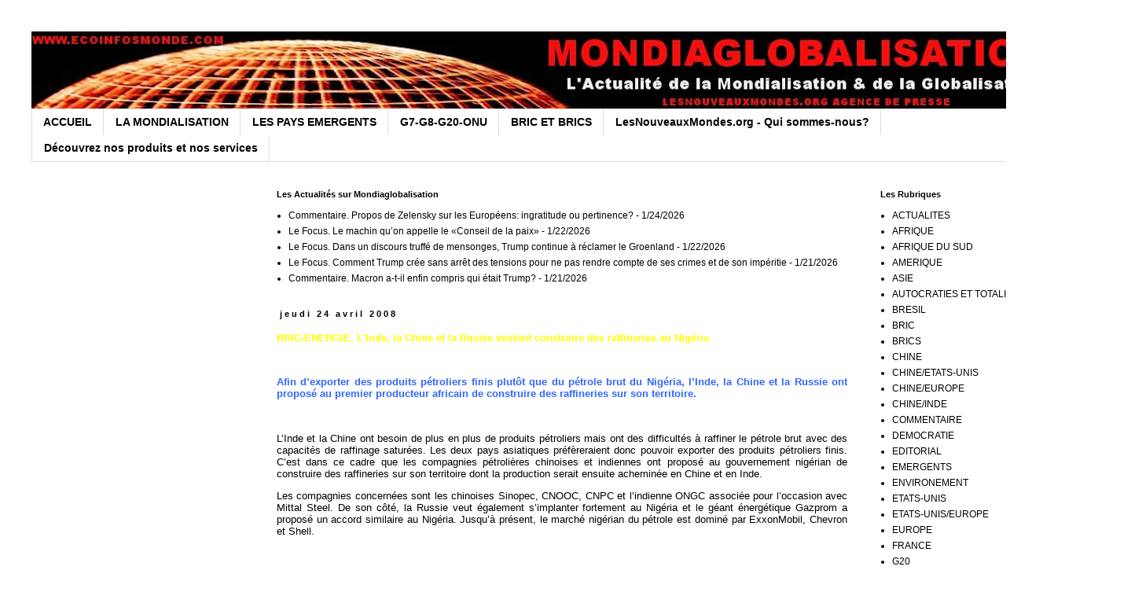

--- FILE ---
content_type: text/html; charset=utf-8
request_url: https://www.google.com/recaptcha/api2/aframe
body_size: 266
content:
<!DOCTYPE HTML><html><head><meta http-equiv="content-type" content="text/html; charset=UTF-8"></head><body><script nonce="eDTKG1cwmmvnVR12sDG1zw">/** Anti-fraud and anti-abuse applications only. See google.com/recaptcha */ try{var clients={'sodar':'https://pagead2.googlesyndication.com/pagead/sodar?'};window.addEventListener("message",function(a){try{if(a.source===window.parent){var b=JSON.parse(a.data);var c=clients[b['id']];if(c){var d=document.createElement('img');d.src=c+b['params']+'&rc='+(localStorage.getItem("rc::a")?sessionStorage.getItem("rc::b"):"");window.document.body.appendChild(d);sessionStorage.setItem("rc::e",parseInt(sessionStorage.getItem("rc::e")||0)+1);localStorage.setItem("rc::h",'1769302525652');}}}catch(b){}});window.parent.postMessage("_grecaptcha_ready", "*");}catch(b){}</script></body></html>

--- FILE ---
content_type: text/javascript; charset=UTF-8
request_url: http://www.ecoinfosmonde.com/2008/04/energie.html?action=getFeed&widgetId=Feed1&widgetType=Feed&responseType=js&xssi_token=AOuZoY5zFvDibP-trltXBc6glpEFLRZJVg%3A1769302524075
body_size: 654
content:
try {
_WidgetManager._HandleControllerResult('Feed1', 'getFeed',{'status': 'ok', 'feed': {'entries': [{'title': 'Commentaire. Propos de Zelensky sur les Europ\xe9ens: ingratitude ou \npertinence?', 'link': 'http://www.ecoinfosmonde.com/2026/01/commentaire-propos-de-zelensky-sur-les.html', 'publishedDate': '2026-01-24T00:59:00.000-08:00', 'author': 'Unknown'}, {'title': 'Le Focus. Le machin qu\u2019on appelle le \xabConseil de la paix\xbb', 'link': 'http://www.ecoinfosmonde.com/2026/01/le-focus-le-machin-quon-appelle-le.html', 'publishedDate': '2026-01-22T15:00:00.000-08:00', 'author': 'Unknown'}, {'title': 'Le Focus. Dans un discours truff\xe9 de mensonges, Trump continue \xe0 r\xe9clamer \nle Groenland', 'link': 'http://www.ecoinfosmonde.com/2026/01/le-focus-dans-un-discours-truffe-de.html', 'publishedDate': '2026-01-22T05:00:00.000-08:00', 'author': 'Unknown'}, {'title': 'Le Focus. Comment Trump cr\xe9e sans arr\xeat des tensions pour ne pas rendre \ncompte de ses crimes et de son imp\xe9ritie', 'link': 'http://www.ecoinfosmonde.com/2026/01/le-focus-comment-trump-cree-sans-arret.html', 'publishedDate': '2026-01-21T15:00:00.000-08:00', 'author': 'Unknown'}, {'title': 'Commentaire. Macron a-t-il enfin compris qui \xe9tait Trump?', 'link': 'http://www.ecoinfosmonde.com/2026/01/commentaire-macron-t-il-enfin-compris.html', 'publishedDate': '2026-01-21T06:00:00.000-08:00', 'author': 'Unknown'}], 'title': 'Eco Infos Monde.com'}});
} catch (e) {
  if (typeof log != 'undefined') {
    log('HandleControllerResult failed: ' + e);
  }
}
